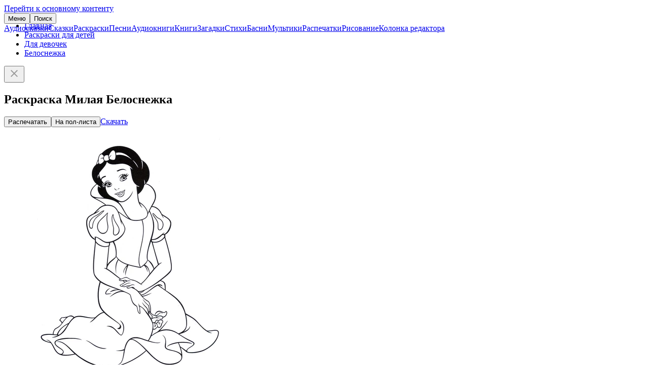

--- FILE ---
content_type: text/html; charset=UTF-8
request_url: https://deti-online.com/raskraski/belosnezhka/belosnezhka/
body_size: 3123
content:
<!DOCTYPE html><html lang="ru-RU"><head><meta charset="UTF-8"><meta name="theme-color" content="#f067ab"><meta name="viewport" content="width=device-width, initial-scale=1"><title>Раскраска Милая Белоснежка распечатать или скачать</title><meta name="description" content="Печатайте или скачивайте раскраску Милая Белоснежка. Коллекция раскрасок Дети Онлайн – тысячи качественных, красивых, тематических картинок, любимые персонажи и все праздники."><meta property="og:type" content="article"><meta property="og:site_name" content="Deti-Online.com"><meta property="og:locale" content="ru_RU"><meta property="og:url" content="https://deti-online.com/raskraski/belosnezhka/belosnezhka/"><meta property="og:title" content="Раскраска Милая Белоснежка"><meta property="og:description" content="Печатайте или скачивайте раскраску Милая Белоснежка. Коллекция раскрасок Дети Онлайн – тысячи качественных, красивых, тематических картинок, любимые персонажи и все праздники."><meta property="fb:app_id" content="293615981213395"><meta name="twitter:card" content="summary"><meta name="twitter:title" content="Раскраска Милая Белоснежка"><meta name="twitter:description" content="Печатайте или скачивайте раскраску Милая Белоснежка. Коллекция раскрасок Дети Онлайн – тысячи качественных, красивых, тематических картинок, любимые персонажи и все праздники."><meta property="og:image" content="https://deti-online.com/i/c/6a/3129/main@2x/milaya-belosnezhka.jpg"><meta property="og:image:alt" content="Милая Белоснежка"><meta property="og:image:width" content="1000"><meta property="og:image:height" content="1000"><meta name="twitter:image" content="https://deti-online.com/i/c/6a/3129/main@2x/milaya-belosnezhka.jpg"><link href="https://deti-online.com/raskraski/belosnezhka/belosnezhka/" rel="canonical"><link href="/manifest.webmanifest?v=1668865711" rel="manifest"><link href="/a/ebad33ca/css/raskraski.min.css?v=1692680481" rel="stylesheet"><link href="/a/74607597/pswp.min.css?v=1696400789" rel="stylesheet" media="print" onload="this.media=&#039;all&#039;; this.onload=null;"><link href="/a/ebad33ca/css/site.min.css?v=1758791636" rel="stylesheet"><script src="//s.luxcdn.com/t/227146/360_light.js" async></script><script src="/a/ebad33ca/js/raskraski.min.js?v=1689676638" defer></script><script src="/a/ebad33ca/js/do.system.min.js?v=1691993864" defer></script><script src="//mc.yandex.ru/metrika/watch.js" async></script><script>!function(a,c,n){(a.yandex_metrika_callbacks=a.yandex_metrika_callbacks||[]).push(function(){try{a.yaCounter13038115=new Ya.Metrika({id:13038115,clickmap:!0,trackLinks:!0,accurateTrackBounce:!0,webvisor:!0})}catch(a){}})}(window,document);</script><link rel="icon" sizes="any" href="/favicon.svg?v=9B9Qq3EWpd" type="image/svg+xml"><link rel="icon" sizes="32x32" href="/favicon-32x32.png?v=9B9Qq3EWpd" type="image/png"><link rel="apple-touch-icon" sizes="180x180" href="/favicon-apple.png?v=9B9Qq3EWpd"></head><body class="scrollable"><a class="sr-only" href="#content">Перейти к основному контенту</a><header id="header" style="position:fixed"><div class="inner"><button id="toggle-main-menu" class="text-btn">Меню</button><a class="logo" href="/" title="Главная"></a><button id="search-btn" class="text-btn" onclick="document.location = &#039;/search/&#039;">Поиск</button></div><nav id="main-menu" class="scrollable"><a href="/audioskazki/" class="item">Аудиосказки</a><a href="/skazki/" class="item">Сказки</a><a href="/raskraski/" class="item">Раскраски</a><a href="/pesni/" class="item">Песни</a><a href="/audioknigi/" class="item">Аудиокниги</a><a href="/knigi/" class="item">Книги</a><a href="/zagadki/" class="item">Загадки</a><a href="/stihi/" class="item">Стихи</a><a href="/basni/" class="item">Басни</a><a href="/video/" class="item">Мультики</a><a href="/printables/" class="item">Распечатки</a><a href="/risovanie/" class="item">Рисование</a><a href="/blog/" class="item">Колонка редактора</a></nav></header><main id="content"><ul id="breadcrumbs"><li class='b-item'><a href="/">Главная</a></li><li class='b-item'><a href="/raskraski/">Раскраски для детей</a></li><li class='b-item'><a href="/raskraski/raskraski-dlja-devochek/" title="Раскраски для девочек">Для девочек</a></li><li class='b-item'><a href="/raskraski/belosnezhka/">Белоснежка</a></li></ul><div id="raffle" class="open"><a target="_blank" rel="nofollow noopener" href="/redirect/?url=https%3A%2F%2Ft.me%2Fdeti_online_com&crc=2925331805" id="raffle-text" ></a><button type="button" class="btn close-btn" aria-label="Закрыть"><svg xmlns="http://www.w3.org/2000/svg" height="24" width="24" fill="#999"><path d="M19 6.4L17.6 5 12 10.6 6.4 5 5 6.4l5.6 5.6L5 17.6 6.4 19l5.6-5.6 5.6 5.6 1.4-1.4-5.6-5.6z"></path></svg></button></div><script type="application/ld+json">{"@context":"https://schema.org","@graph":{"breadcrumbs":{"@type":"BreadcrumbList","itemListElement":[{"@type":"ListItem","position":1,"name":"Раскраски для детей","item":"https://deti-online.com/raskraski/"},{"@type":"ListItem","position":2,"name":"Для девочек","item":"https://deti-online.com/raskraski/raskraski-dlja-devochek/"},{"@type":"ListItem","position":3,"name":"Белоснежка","item":"https://deti-online.com/raskraski/belosnezhka/"}]},"article":{"@type":"Article","mainEntityOfPage":{"@type":"WebPage","@id":"https://deti-online.com/raskraski/belosnezhka/belosnezhka/"},"datePublished":"2022-04-07T07:08:58+03:00","dateModified":"2023-03-29T12:09:44+03:00","headline":"Раскраска Милая Белоснежка","description":"Печатайте или скачивайте раскраску Милая Белоснежка. Коллекция раскрасок Дети Онлайн – тысячи качественных, красивых, тематических картинок, любимые персонажи и все праздники.","author":{"@type":"Organization","name":"Дети Онлайн","url":"https://deti-online.com","logo":{"@type":"ImageObject","url":"https://deti-online.com/a/img/detionline@6x.png","width":600,"height":144}},"image":["https://deti-online.com/i/c/6a/3129/main@2x/milaya-belosnezhka.jpg"]}}}</script><article id="pstat" data-pid="2549"><h1>Раскраска Милая Белоснежка</h1><div class='ads-wrap'><script class='__lxGc__'>((__lxGc__=window.__lxGc__||{'s':{},'b':0})['s']['_227146']=__lxGc__['s']['_227146']||{'b':{}})['b']['_702568']={'i':__lxGc__.b++};</script><script class='__lxGc__'>((__lxGc__=window.__lxGc__||{'s':{},'b':0})['s']['_227146']=__lxGc__['s']['_227146']||{'b':{}})['b']['_702570']={'i':__lxGc__.b++};</script></div><div id="carousel"><div class="carousel-inner"><div class="item current"><div class="btn-wrap"><button type="button" id="print" class="contained-btn" data-cid="2549"><i></i>Распечатать</button><button type="button" id="print2" class="secondary-btn" title="Распечатать на пол-листа"><i></i>На пол-листа</button><a id="download" class="outlined-btn" href="https://deti-online.com/i/c/6a/3129/print/milaya-belosnezhka.jpg" target="_blank" download="Милая Белоснежка"><i></i>Скачать</a></div><script type="module">import PhotoSwipeLightbox from'/a/74607597/pswp-lb.min.js?v=1656926773';const l=new PhotoSwipeLightbox({gallery:'#content',children:'.photo',pswpModule:()=>import('/a/74607597/pswp.min.js?v=1656926853')});l.init();</script><a class="photo" href="/i/c/6a/3129/zoom/milaya-belosnezhka.jpg" data-pswp-width="1000" data-pswp-height="1000"><picture><source type="image/webp" srcset="/i/c/6a/3129/main/milaya-belosnezhka.webp"><img src="/i/c/6a/3129/main/milaya-belosnezhka.jpg" width="500" height="500" alt="Раскраска Милая Белоснежка" fetchpriority="high"></picture></a></div><a class="item prev" href="/raskraski/belosnezhka/belosnezhka-i-zaychata/" title="Белоснежка и зайчата"><picture><source type="image/webp" srcset="/i/7/7e/3150/belosnezhka-i-zaychata.webp 1x, /i/7/7e/3150/@2x/belosnezhka-i-zaychata.webp 2x"><img src="/i/7/7e/3150/belosnezhka-i-zaychata.jpg" srcset="/i/7/7e/3150/@2x/belosnezhka-i-zaychata.jpg 2x" width="150" height="150" alt="Раскраска Белоснежка и зайчата" loading="lazy"></picture></a><a class="item next" href="/raskraski/belosnezhka/belosnezhka-poet/" title="Белоснежка поёт"><picture><source type="image/webp" srcset="/i/8/b8/3135/belosnezhka-poet.webp 1x, /i/8/b8/3135/@2x/belosnezhka-poet.webp 2x"><img src="/i/8/b8/3135/belosnezhka-poet.jpg" srcset="/i/8/b8/3135/@2x/belosnezhka-poet.jpg 2x" width="150" height="150" alt="Раскраска Белоснежка поёт" loading="lazy"></picture></a></div></div></article><div class="tertiary-btn as-link btn-full-width">Все&nbsp; <a href="/raskraski/belosnezhka/">раскраски Белоснежка</a></div></main><footer id="footer"><nav id="bottom-menu"><a href="/slovar-ustarevshih-slov/" class="a">Словарь устаревших слов</a><a href="/holders/" class="a">Правообладателям</a><a href="/policy/" class="a">Конфиденциальность</a><a href="/obratnaja-svjaz/" class="a">Обратная связь</a></nav><div class="copy"><a class="a" href="/redirect/?url=https%3A%2F%2Ft.me%2Fdeti_online_com&amp;crc=2925331805" title="Группа Telegram" rel="nofollow noopener noreferrer" target="_blank"><img src="/a/img/telegram.svg" width="40" height="40" alt="Telegram" loading="lazy"></a><span>© Deti-Online.com 2012-2025</span></div></footer><script class='__lxGc__'> ((__lxGc__=window.__lxGc__||{'s':{},'b':0})['s']['_227146']=__lxGc__['s']['_227146']||{'b':{}})['b']['_708659']={'i':__lxGc__.b++}; </script><script class='__lxGc__'> ((__lxGc__=window.__lxGc__||{'s':{},'b':0})['s']['_227146']=__lxGc__['s']['_227146']||{'b':{}})['b']['_708652']={'i':__lxGc__.b++}; </script><script src="/a/ebad33ca/js/do.raffle.min.js?v=1683185067" defer></script></body></html>

--- FILE ---
content_type: image/svg+xml
request_url: https://deti-online.com/a/img/telegram.svg
body_size: 219
content:
<svg fill="#505050" xmlns="http://www.w3.org/2000/svg" viewBox="0 0 50 50" width="40" height="40"><path d="M25 2a23 23 0 1 1 0 46 23 23 0 0 1 0-46zm7.93 32.38c.43-1.3 2.4-14.24 2.65-16.79.08-.77-.17-1.28-.64-1.51-.58-.28-1.44-.14-2.43.22-1.36.49-18.78 7.88-19.78 8.3-.96.41-1.86.86-1.86 1.5 0 .45.27.7 1 .96.77.28 2.7.86 3.84 1.17 1.1.3 2.35.04 3.05-.4.74-.45 9.3-6.18 9.92-6.68.61-.5 1.1.14.6.64-.5.5-6.38 6.2-7.16 7-.94.96-.27 1.95.36 2.35.72.45 5.9 3.93 6.69 4.49.78.56 1.57.8 2.3.8.72 0 1.1-.95 1.46-2.05z"/></svg>